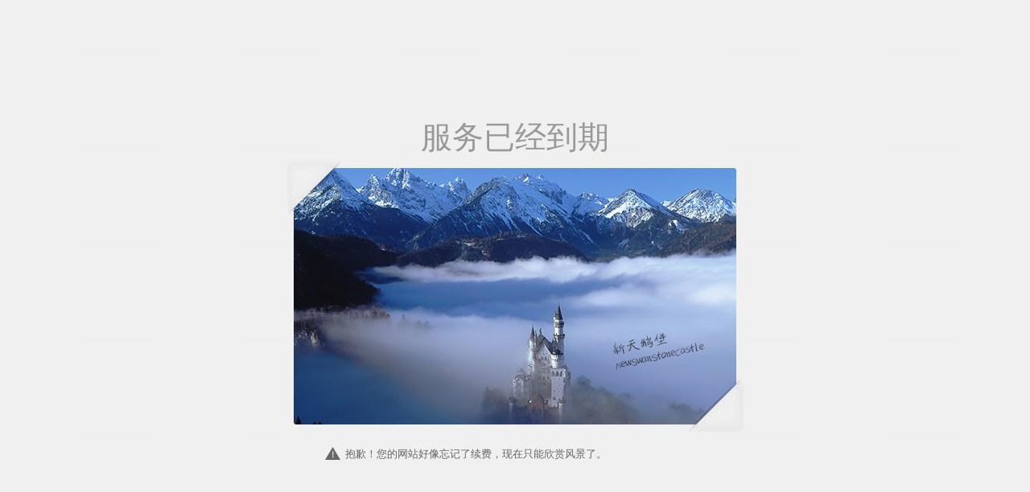

--- FILE ---
content_type: text/html; charset=utf-8
request_url: http://laozhan.com/product/sxq
body_size: 991
content:
<!DOCTYPE html>
<html lang="zh-cn">
<head>
<meta charset="utf-8" />
<meta name="viewport" content="width=device-width, initial-scale=1.0,user-scalable=no"> 
<title>服务已经到期</title>
<link href="/Views/Common/Error/themes/error.css" type="text/css" rel="stylesheet" />
<script type="text/javascript" src="/Views/common/Jquery/jquery-1.10.0.min.js"></script>
</head>
<body>
    
     

<div class="wrap_main">
	<div class="wrap_title">服务已经到期</div>
		<div class="wrap_div">
		
		<script type="text/javascript">
	         var m = 7; 
	         var n = Math.floor(Math.random() * m + 1);
	         document.write('<img  border="0" />');
	     	</script>
		</div>
		
		<div class="error_desc">
             	<span class="icon"></span>
			抱歉！您的网站好像忘记了续费，现在只能欣赏风景了。</div>
		
</div>
<script type="text/javascript">
    var errorpager = {};
     errorpager.initpager = function()
    {
         var winheight = $(window).outerHeight();
         var maincontent = $(".wrap_main").outerHeight();
         if (winheight > maincontent) {
             $(".wrap_main").css("marginTop", (winheight - maincontent) / 2);
         }
         else {
             $(".wrap_main").css("marginTop", "1em");
         }
    };
    $(function () {
        var cimg = $(".wrap_div img");

        cimg.load(function () {          
            errorpager.initpager();
        });

	cimg.attr("src", "/Views/Common/Error/img/"+ n + ".jpg");
        $(window).resize(function () {
            errorpager.initpager();
        });
    });
</script>
</body>
</html>



--- FILE ---
content_type: text/css; charset=utf-8
request_url: http://laozhan.com/Views/Common/Error/themes/error.css
body_size: 748
content:
@charset "utf-8";body{margin:0!important;padding:0!important;font-size:13px;font-family:"微软雅黑",Verdana,"宋体";background:url(bg.jpg) repeat!important;color:#666!important}.wrap_div{max-width:567px;width:95%;margin:0 auto}.wrap_div img{max-width:100%;_width:100%}.error_desc{width:80%;max-width:480px;_width:480px;margin:0 auto;text-align:left;line-height:1.5em;margin-top:1em}.wrap_btn{width:70%;max-width:360px;_width:360px;margin:0 auto;margin-top:1.2em}@media screen and (max-width:640px){body{font-size:1em}.wrap_div{max-width:480px}.error_desc{max-width:420px}.wrap_btn{max-width:280px}}@media screen and (max-height:360px){.wrap_div{max-width:400px}.error_desc{max-width:300px}.wrap_btn{max-width:160px}}.wrap_main{width:100%!important;margin:0 auto}.wrap_title{color:#999;font-size:3em;text-align:center;font-weight:300!important;font-family:Verdana}.error_desc>.icon{display:inline-block;width:2em;background-image:url(icon.jpg);height:1.5em;line-height:1.5em;vertical-align:middle;background-position:top center;background-repeat:no-repeat}.wrap_btn .btn{height:1em;padding-top:.8em;padding-bottom:.8em;line-height:1em;width:100%;color:#fff;background-color:#8bb85b;display:block;text-align:center;text-decoration:none;-moz-border-radius:5px;-webkit-border-radius:5px;border-radius:5px;margin-bottom:2em}